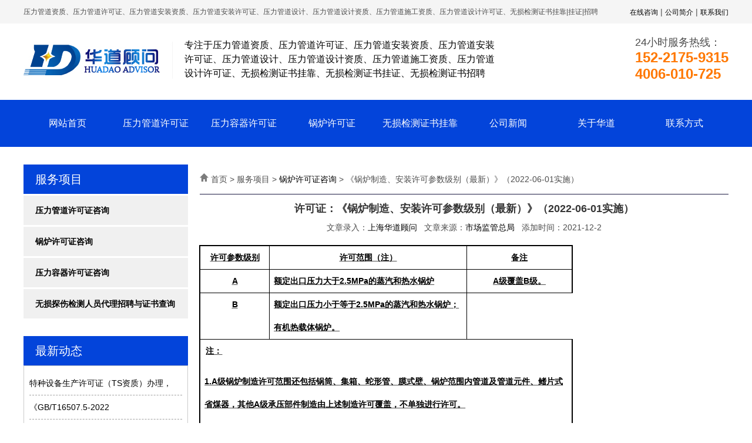

--- FILE ---
content_type: text/html
request_url: http://www.shgdxkz.com/news_876.html
body_size: 6154
content:

<!DOCTYPE html PUBLIC "-//W3C//DTD XHTML 1.0 Transitional//EN" "http://www.w3.org/TR/xhtml1/DTD/xhtml1-transitional.dtd">
<html xmlns="http://www.w3.org/1999/xhtml">
<head>
<meta http-equiv="Content-Type" content="text/html; charset=gb2312"/>
<title>《锅炉制造、安装许可参数级别（最新）》（2022-06-01实施）-【上海华道顾问】</title>
<meta name="keywords" content="锅炉资质,锅炉许可证,锅炉制造资质,锅炉制造许可证,锅炉安装资质,锅炉安装许可证" />
<meta name="description" content="锅炉资质,锅炉许可证,锅炉制造资质,锅炉制造许可证,锅炉安装资质,锅炉安装许可证" />
<link rel="stylesheet" type="text/css" href="css/index.css">
<link rel="stylesheet" type="text/css" href="css/banner.css">
<script type="text/javascript" src="func/js1.js"></script>
<script type="text/javascript" src="func/js2.js"></script>
<script type="text/javascript" src="func/mobile.js"></script>
</head>
<body>
<div id="top_bg">
     <div id="top_word"><span>压力管道资质、压力管道许可证、压力管道安装资质、压力管道安装许可证、压力管道设计、压力管道设计资质、压力管道施工资质、压力管道设计许可证、无损检测证书挂靠|挂证|招聘</span><a href="http://wpa.qq.com/msgrd?v=3&uin=2215501312&site=qq&menu=yes" target="_blank">在线咨询</a>&nbsp;|&nbsp;<a href="company.html">公司简介</a>&nbsp;|&nbsp;<a href="contact.html">联系我们</a></div>
</div>
<div id="top_center">
    <div id="top_center_cc">
        <div id="top_logo"><img src="images/logo.jpg" alt="奔烁咨询LOGO" width="215px" height="130px"/></div>
        <div id="top_slogen">专注于压力管道资质、压力管道许可证、压力管道安装资质、压力管道安装许可证、压力管道设计、压力管道设计资质、压力管道施工资质、压力管道设计许可证、无损检测证书挂靠、无损检测证书挂证、无损检测证书招聘</div>
        <div id="top_tele">24小时服务热线：<br/><b>152-2175-9315</b><br/><b>4006-010-725</b></div>
    </div>
</div>
<div id="top_nbg">
    <div id="top_nav">
    <ul>
    <LI><a href="index.html">网站首页</a></LI>
    <li><a href="news_22_1.html">压力管道许可证</a></li>
    <li><a href="news_33_1.html">压力容器许可证</a></li>
    <LI><a href="news_32_1.html">锅炉许可证</a></LI>
    <li><a href="news_34_1.html">无损检测证书挂靠</a></li>
    <LI><a href="news_13_1.html">公司新闻</a></LI>
    <LI><a href="company.html">关于华道</a></LI>
    <LI><a href="contact.html">联系方式</a></LI>
    </ul>
    </div>
</div>
<div id="content">
<div id="c_left">
<div id="c_left_title">服务项目</div>
<div id="c_left_list">
<ul>

<li><a href="news_22_1.html" title="压力管道许可证咨询">压力管道许可证咨询</a></li>

<li><a href="news_32_1.html" title="锅炉许可证咨询">锅炉许可证咨询</a></li>

<li><a href="news_33_1.html" title="压力容器许可证咨询">压力容器许可证咨询</a></li>

<li><a href="news_34_1.html" title="无损探伤检测人员代理招聘与证书查询">无损探伤检测人员代理招聘与证书查询</a></li>

</ul>
</div>
<div id="c_left_title">最新动态</div>
<div id="c_news_list">
<ul>

<li><a href="news_1176.html" title="特种设备生产许可证（TS资质）办理，锅炉用材、设计制造安装相关知识">特种设备生产许可证（TS资质）办理，</a></li>

<li><a href="news_1122.html" title="《GB/T16507.5-2022 水管锅炉 第5部分：制造》国家标准发布">《GB/T16507.5-2022 </a></li>

<li><a href="news_948.html" title="如何延长锅炉内衬浇注料的使用周期？">如何延长锅炉内衬浇注料的使用周期？</a></li>

<li><a href="news_876.html" title="《锅炉制造、安装许可参数级别（最新）》（2022-06-01实施）">《锅炉制造、安装许可参数级别（最新）</a></li>

<li><a href="news_865.html" title="锅炉主要组成部件及性能介绍">锅炉主要组成部件及性能介绍</a></li>

<li><a href="news_864.html" title="锅炉型号如何确定？">锅炉型号如何确定？</a></li>

<li><a href="news_863.html" title="锅炉的分类">锅炉的分类</a></li>

<li><a href="news_862.html" title="锅炉的用途及工作原理">锅炉的用途及工作原理</a></li>

<li><a href="news_708.html" title="锅炉节能环保技术规程   （征求意见稿）">锅炉节能环保技术规程   （征求意见</a></li>

<li><a href="news_659.html" title="锅炉设备安装施工工艺标准">锅炉设备安装施工工艺标准</a></li>

</ul>
</div>

</div>
<div id="c_right">
<div id="daohang"><img src="images/home.jpg" alt="HOME" width="15px" height="15px"/> 首页 > 服务项目 > <a href="news_32_1.html">锅炉许可证咨询</a> > 《锅炉制造、安装许可参数级别（最新）》（2022-06-01实施）</div>
<div id="news_xiang">
<h1>许可证：《锅炉制造、安装许可参数级别（最新）》（2022-06-01实施）</h1>
<div id="news_date">文章录入：<a href="/">上海华道顾问</a>&nbsp;&nbsp;&nbsp;文章来源：<a href="/">市场监管总局</a>&nbsp;&nbsp;&nbsp;添加时间：2021-12-2</div>
<div id="news_pic"></div>
<div id="news_cc"><table border="0" cellspacing="0" style="border-bottom: medium none; border-left: medium none; margin: auto auto auto -0.75pt; border-collapse: collapse; border-top: medium none; border-right: medium none">
    <tbody>
        <tr style="height: 22.15pt">
            <td valign="top" width="103" style="border-bottom: windowtext 1pt solid; border-left: windowtext 1.5pt solid; padding-bottom: 0pt; background-color: transparent; padding-left: 5.4pt; width: 77.7pt; padding-right: 5.4pt; border-top: windowtext 1.5pt solid; border-right: windowtext 1pt solid; padding-top: 0pt">
            <div style="text-align: center; line-height: 29.7pt; text-indent: 0pt; margin: 0pt" align="center"><u><b><span style="color: rgb(0,0,0); font-size: 10.5pt; font-weight: bold">许可参数级别</span></b></u></div>
            </td>
            <td valign="top" width="320" style="border-bottom: windowtext 1pt solid; border-left: #f0f0f0; padding-bottom: 0pt; background-color: transparent; padding-left: 5.4pt; width: 240.4pt; padding-right: 5.4pt; border-top: windowtext 1.5pt solid; border-right: windowtext 1pt solid; padding-top: 0pt">
            <div style="text-align: center; line-height: 29.7pt; text-indent: 0pt; margin: 0pt" align="center"><u><b><span style="color: rgb(0,0,0); font-size: 10.5pt; font-weight: bold">许可范围（注）</span></b></u></div>
            </td>
            <td valign="top" width="161" style="border-bottom: windowtext 1pt solid; border-left: #f0f0f0; padding-bottom: 0pt; background-color: transparent; padding-left: 5.4pt; width: 121.35pt; padding-right: 5.4pt; border-top: windowtext 1.5pt solid; border-right: windowtext 1.5pt solid; padding-top: 0pt">
            <div style="text-align: center; line-height: 29.7pt; text-indent: 0pt; margin: 0pt" align="center"><u><b><span style="color: rgb(0,0,0); font-size: 10.5pt; font-weight: bold">备注</span></b></u></div>
            </td>
        </tr>
        <tr style="height: 23.95pt">
            <td valign="top" width="103" style="border-bottom: windowtext 1pt solid; border-left: windowtext 1.5pt solid; padding-bottom: 0pt; background-color: transparent; padding-left: 5.4pt; width: 77.7pt; padding-right: 5.4pt; border-top: #f0f0f0; border-right: windowtext 1pt solid; padding-top: 0pt">
            <div style="text-align: center; line-height: 29.7pt; text-indent: 0pt; margin: 0pt" align="center"><u><b><span style="color: rgb(0,0,0); font-size: 10.5pt">A</span></b></u></div>
            </td>
            <td valign="top" width="320" style="border-bottom: windowtext 1pt solid; border-left: #f0f0f0; padding-bottom: 0pt; background-color: transparent; padding-left: 5.4pt; width: 240.4pt; padding-right: 5.4pt; border-top: #f0f0f0; border-right: windowtext 1pt solid; padding-top: 0pt">
            <div style="text-align: left; line-height: 29.7pt; text-indent: 0pt; margin: 0pt"><u><b><span style="color: rgb(0,0,0); font-size: 10.5pt">额定出口压力大于2.5MPa的蒸汽和热水锅炉</span></b></u></div>
            </td>
            <td valign="top" width="161" style="border-bottom: windowtext 1pt solid; border-left: #f0f0f0; padding-bottom: 0pt; background-color: transparent; padding-left: 5.4pt; width: 121.35pt; padding-right: 5.4pt; border-top: #f0f0f0; border-right: windowtext 1.5pt solid; padding-top: 0pt">
            <div style="text-align: center; line-height: 29.7pt; text-indent: 0pt; margin: 0pt" align="center"><u><b><span style="color: rgb(0,0,0); font-size: 10.5pt">A级覆盖B级。</span></b></u></div>
            </td>
        </tr>
        <tr style="height: 34.4pt">
            <td valign="top" width="103" style="border-bottom: windowtext 1pt solid; border-left: windowtext 1.5pt solid; padding-bottom: 0pt; background-color: transparent; padding-left: 5.4pt; width: 77.7pt; padding-right: 5.4pt; border-top: #f0f0f0; border-right: windowtext 1pt solid; padding-top: 0pt">
            <div style="text-align: center; line-height: 29.7pt; text-indent: 0pt; margin: 0pt" align="center"><u><b><span style="color: rgb(0,0,0); font-size: 10.5pt">B</span></b></u></div>
            </td>
            <td valign="top" width="320" style="border-bottom: windowtext 1pt solid; border-left: #f0f0f0; padding-bottom: 0pt; background-color: transparent; padding-left: 5.4pt; width: 240.4pt; padding-right: 5.4pt; border-top: #f0f0f0; border-right: windowtext 1pt solid; padding-top: 0pt">
            <div style="text-align: left; line-height: 29.7pt; text-indent: 0pt; margin: 0pt"><u><b><span style="color: rgb(0,0,0); font-size: 10.5pt">额定出口压力小于等于2.5MPa的蒸汽和热水锅炉；有机热载体锅炉。</span></b></u></div>
            </td>
        </tr>
        <tr style="height: 58.35pt">
            <td valign="top" width="585" colspan="3" style="border-bottom: windowtext 1.5pt solid; border-left: windowtext 1.5pt solid; padding-bottom: 0pt; background-color: transparent; padding-left: 5.4pt; width: 439.45pt; padding-right: 5.4pt; border-top: #f0f0f0; border-right: windowtext 1.5pt solid; padding-top: 0pt">
            <div style="text-align: left; line-height: 29.7pt; text-indent: 0pt; margin: 0pt 0pt 10pt 1.7pt"><u><b><span style="color: rgb(0,0,0); font-size: 10.5pt; font-weight: bold">注：</span></b></u></div>
            <div style="text-align: left; line-height: 29.7pt; text-indent: 0pt; margin: 0pt 0pt 10pt"><u><b><span style="color: rgb(0,0,0); font-size: 10.5pt">1.A级锅炉制造许可范围还包括锅筒、集箱、蛇形管、膜式壁、锅炉范围内管道及管道元件、鳍片式省煤器，其他A级承压部件制造由上述制造许可覆盖，不单独进行许可。</span></b></u></div>
            <div style="text-align: left; line-height: 29.7pt; text-indent: 0pt; margin: 0pt 0pt 10pt"><u><b><span style="color: rgb(0,0,0); font-size: 10.5pt">2.B级许可范围的锅炉承压部件由持锅炉制造许可证的单位制造，不单独进行许可。</span></b></u></div>
            <div style="text-align: left; line-height: 29.7pt; text-indent: 0pt; margin: 0pt 0pt 10pt"><u><b><span style="color: rgb(0,0,0); font-size: 10.5pt">3.锅炉制造单位可以安装本单位制造的锅炉（散装锅炉除外）。</span></b></u></div>
            <div style="text-align: left; line-height: 29.7pt; text-indent: 0pt; margin: 0pt 0pt 10pt"><u><b><span style="color: rgb(0,0,0); font-size: 10.5pt">4.锅炉改造和修理，应由取得相应级别的锅炉安装资格的单位或相应级别的锅炉制造资格的单位进行，不单独进行许可。</span></b></u></div>
            <div style="text-align: left; line-height: 29.7pt; text-indent: 0pt; margin: 0pt 0pt 10pt"><b><span style="color: rgb(0,0,0); font-size: 10.5pt"><u>5.锅炉范围内管道可以由锅炉制造单位设计，也可以由取得GCD级压力管道设计许可的单位设计；锅炉范围内管道中使用的管件和元件组合装置（减温减压装置、流量计（壳体）、工厂化预制管段），由相应级别的锅炉制造单位制造或者由取得相应压力管道元件制造许可的单位制造；锅炉范围内管道中使用的管子、阀门、补偿器等压力管道元件，由取得相应压力管道元件制造许可的单位制造。</u></span></b></div>
            </td>
        </tr>
    </tbody>
</table></div>
<div id="news_bq">想了解更多的关于许可证信息可以经常关注我们</div>
<div id="news_tjbg">
    <div id="news_tjtitle">【相关文章】</div>
    <div id="news_tjlist">
    <ul>
    
    <li><img src="images/4.jpg" width="8px" height="8px"/>&nbsp;&nbsp;<a href="news_783.html" title="张家界永定区举行燃气管道泄漏应急演练">张家界永定区举行燃气管道泄漏应急演练</a></li>
    
    <li><img src="images/4.jpg" width="8px" height="8px"/>&nbsp;&nbsp;<a href="news_787.html" title="河南省市场监管局紧急安排汛期特种设备安全隐患排查">河南省市场监管局紧急安排汛期特种设备安全隐患排查</a></li>
    
    <li><img src="images/4.jpg" width="8px" height="8px"/>&nbsp;&nbsp;<a href="news_834.html" title="市场监管总局发布《特种设备检测机构核准规则（征求意见稿）》">市场监管总局发布《特种设备检测机构核准规则（征求意见稿）》</a></li>
    
    <li><img src="images/4.jpg" width="8px" height="8px"/>&nbsp;&nbsp;<a href="news_836.html" title="压力容器使用登记管理规定">压力容器使用登记管理规定</a></li>
    
    <li><img src="images/4.jpg" width="8px" height="8px"/>&nbsp;&nbsp;<a href="news_843.html" title="压力容器储气罐选用建议">压力容器储气罐选用建议</a></li>
    
    <li><img src="images/4.jpg" width="8px" height="8px"/>&nbsp;&nbsp;<a href="news_861.html" title="烟台芝罘区两家企业使用未经检验的压力容器和压力管道被处罚">烟台芝罘区两家企业使用未经检验的压力容器和压力管道被处罚</a></li>
    
    <li><img src="images/4.jpg" width="8px" height="8px"/>&nbsp;&nbsp;<a href="news_869.html" title="住建部发布《厂区工业设备和管道工程通用规范（征求意见稿）》">住建部发布《厂区工业设备和管道工程通用规范（征求意见稿）》</a></li>
    
    <li><img src="images/4.jpg" width="8px" height="8px"/>&nbsp;&nbsp;<a href="news_876.html" title="《锅炉制造、安装许可参数级别（最新）》（2022-06-01实施）">《锅炉制造、安装许可参数级别（最新）》（2022-06-01实施）</a></li>
    
    <li><img src="images/4.jpg" width="8px" height="8px"/>&nbsp;&nbsp;<a href="news_877.html" title="《可以从事压力容器、压力管道安装的生产单位资质规定（最新）》（2022-06-01实施）">《可以从事压力容器、压力管道安装的生产单位资质规定（最新）》（2022-06-01实施）</a></li>
    
    <li><img src="images/4.jpg" width="8px" height="8px"/>&nbsp;&nbsp;<a href="news_880.html" title="《特种设备检验、检测机构核准项目（最新）》（2022-06-01实施）">《特种设备检验、检测机构核准项目（最新）》（2022-06-01实施）</a></li>
    
    </ul>
    </div>
</div>
<div id="news_next">
<ul>

<li><a href="news_948.html" title="如何延长锅炉内衬浇注料的使用周期？">上一篇：如何延长锅炉内衬浇注料的使用周期？</a></li>

<li><a href="news_865.html" title="锅炉主要组成部件及性能介绍">下一篇：锅炉主要组成部件及性能介绍</a></li>

</ul>
</div>
</div>
</div>
</div>
<div id="fbg">
<div id="fcc">
    <div id="flogo"><img src="images/flogo.jpg"/><img src="images/fwx.jpg"/></div>
    <div id="foot">
    <b>奔烁（上海）机电技术服务有限公司&nbsp;</b><strong>全国服务电话：4006-010-725</strong>&nbsp; &nbsp;常年法律顾问：焦点律师&nbsp;&nbsp;<a href="https://beian.miit.gov.cn/#/Integrated/recordQuery">沪ICP备16049303号-6</a><br />
&nbsp;&nbsp;&nbsp;&nbsp;&nbsp;&nbsp;&nbsp;&nbsp;&nbsp;&nbsp;&nbsp;&nbsp;&nbsp;&nbsp;&nbsp; &nbsp;总部：上海市闵行区莘浜路280号&nbsp; &nbsp; &nbsp; &nbsp; &nbsp; &nbsp; 电话|微信：152-2175-9315 &nbsp; &nbsp; &nbsp; QQ：2215501312<br />
&nbsp;&nbsp;&nbsp;&nbsp;&nbsp;&nbsp;&nbsp;&nbsp;&nbsp;&nbsp;&nbsp;&nbsp;&nbsp;&nbsp;&nbsp;&nbsp;北京：海淀区西三环昌运宫7号 &nbsp; &nbsp; &nbsp; &nbsp; &nbsp; &nbsp; 电话|微信：136-8120-0268 &nbsp; &nbsp; &nbsp; QQ：2970890153<br />
&nbsp;&nbsp;&nbsp;&nbsp;&nbsp;&nbsp;&nbsp;&nbsp;&nbsp;&nbsp;&nbsp;&nbsp;&nbsp;&nbsp;&nbsp; 青岛：市南区中山路10号&nbsp; &nbsp; &nbsp; &nbsp; &nbsp; &nbsp; &nbsp; &nbsp; &nbsp; &nbsp; &nbsp;电话|微信：137-9194-1216 &nbsp; &nbsp; &nbsp; QQ：1263118282<br />
&nbsp;&nbsp;&nbsp;&nbsp;&nbsp;&nbsp;&nbsp;&nbsp;&nbsp;&nbsp;&nbsp;&nbsp;&nbsp;&nbsp;&nbsp; 杭州：西湖区文三路508号天苑大厦 &nbsp; &nbsp; 电话|微信：158-6716-8335 &nbsp; &nbsp; &nbsp; QQ：2668763939<br />
&nbsp;&nbsp;&nbsp;&nbsp;&nbsp;&nbsp;&nbsp;&nbsp;&nbsp;&nbsp;&nbsp;&nbsp;&nbsp;&nbsp;&nbsp; 西安：未央区未央路80号 &nbsp; &nbsp; &nbsp; &nbsp; &nbsp; &nbsp; &nbsp; &nbsp; &nbsp; &nbsp; 电话|微信：139-0928-9277 &nbsp; &nbsp; &nbsp; QQ：3568192523<br />
&nbsp;&nbsp;&nbsp;&nbsp;&nbsp;&nbsp;&nbsp;&nbsp; 深圳：南山区粤海街道环东路西环北路北滨海之窗花园 电话|微信：130-7782-9315 QQ：574472821<br />
<strong>咨询服务项目：</strong>压力管道资质、压力管道许可证、压力管道安装资质、压力管道安装许可证、压力管道设计、压力管道施工资质、压力管道设计许可证<br />
<strong>咨询服务项目：</strong>无损检测证书、无损检测证书查询、无损探伤检测人员代理招聘<br />
<strong>服务城市：</strong>上海,深圳,重庆,广州,天津,石家庄,长春,哈尔滨,济南,呼和浩特,沈阳,乌鲁木齐,兰州,西宁,银川,郑州,太原,合肥,长沙,武汉,南京,成都,贵阳,昆明,南宁,拉萨,杭州,南昌,福州,海口,大连,湖州,嘉兴,金华,丽水,宁波,绍兴,台州,温州,舟山,衢州,常州,淮安,连云港,南通,苏州,宿迁,泰州,无锡,徐州,盐城,扬州,镇江,安阳,鹤壁,济源,焦作,开封,洛阳,南阳,平顶山,三门峡,商丘,新乡,信阳,许昌,周口,驻马店,漯河,濮阳,安庆,蚌埠,巢湖,池州,滁州,阜阳,淮北,淮南,黄山,六安,马鞍山,宿州,铜陵,芜湖,宣城,亳州 <script type="text/javascript" src="//js.users.51.la/21062629.js"></script><br/>
    
    网站主要提供许可证相关信息
    
    </div>
</div>
</div>

</body>
</html>


--- FILE ---
content_type: text/css
request_url: http://www.shgdxkz.com/css/index.css
body_size: 3092
content:
body{font:14px Microsoft Yahei,Arial,Helvetica,sans-serif;behavior:url(../css/csshover.htc);margin:auto;padding:0px;}
div,dl,dt,dd,ul,ol,li,pre,p,th,td{font:14px Microsoft Yahei,Arial,Helvetica,sans-serif;list-style-type:none;color:#4d4d4d;margin:0;padding:0;}
a{text-decoration:none;color:#020202;}
a:hover{text-decoration:none;color:#114aa4;}
img{border:none;}
#top_bg{width:100%;height:40px;background:#f5f5f5;}
#top_word{width:1200px;height:40px;line-height:40px;text-align:right;margin:auto;}
#top_word a{font-size:12px;}
#top_word span{float:left;font-size:12px;text-align:left;}

#top_center{clear:both;width:100%;height:130px;}
#top_center_cc{width:1200px;height:130px;margin:auto;}
#top_logo{float:left;width:254px;height:130px;padding:0 20px 0 0;}
#top_logo img{width:254px;height:64px;padding:30px 0 0 0;}
#top_slogen{float:left;width:530px;height:105px;padding:25px 0 0 0;color:#000000;font-size:16px;line-height:1.5em;}
#top_tele{float:right;height:110px;padding:20px 0 0 0;font-size:18px;}
#top_tele b{font-size:24px;color:#ff7800;}

#top_nbg{width:100%;height:80px;background:#0344da;}
#top_nav{width:1200px;height:80Px;margin:auto;}
#top_nav ul li{float:left;width:150px;height:80px;}
#top_nav ul li a{display:block;width:150px;height:80px;line-height:80px;text-align:center;font-size:16px;color:#ffffff;}
#top_nav ul li a:hover{background:#ff7800;color:#ffffff;}

#isearch{width:100%;height:59px;border-bottom:1px solid #cdcdcd;background:#efefef;}
#isearch_word{width:1200px;height:59px;line-height:59px;font-size:13px;margin:auto;}
#icenter{width:1200px;margin:auto;}
.ititle{width:1200px;height:60px;padding:30px 0 0 0;margin:0 0 30px 0;font-size:16px;line-height:1.8em;text-align:center;background:url(../images/title_bottom.jpg)  no-repeat bottom;}
.ititle h2{font-size:24px;padding:0px;margin:0px;color:#0344da;}


#iyewubg{clear:both;width:100%;height:1700px;background:#1f59bc;}
#iyewu{width:1200px;height:1640px;padding:30px 0;margin:auto;}
#iyewu_gd{float:left;width:594px;height:800px;margin:0 12px 12px 0;}
#iyewu_gd_title{width:594px;height:60px;line-height:60px;background:#efefef;font-size:20px;font-weight:bold;}
#iyewu_gd_title a{float:left;display:block;width:200px;height:60px;line-height:60px;text-align:center;color:#ffffff;background:#ff7800;}
#iyewu_gd_title span{float:right;}
#iyewu_gd_title span a{width:100px;height:60px;background:none;color:#000000;font-size:18px;font-weight:normal;}
#iyewu_gd_list{width:594px;height:740px;background:#ffffff;}
#iyewu_gd_list ul li{width:570px;height:35px;line-height:35px;margin:0 12px;border-bottom:1px dashed #cbcbcb;}
#iyewu_gd_list ul li span{float:right;}

#iyewu_rq{float:left;width:594px;height:800px;}
#iyewu_rq_title{width:594px;height:60px;line-height:60px;background:#efefef;font-size:20px;font-weight:bold;}
#iyewu_rq_title a{float:left;display:block;width:200px;height:60px;line-height:60px;text-align:center;color:#ffffff;background:#ff7800;}
#iyewu_rq_title span{float:right;}
#iyewu_rq_title span a{width:100px;height:60px;background:none;color:#000000;font-size:18px;font-weight:normal;}
#iyewu_rq_list{width:594px;height:740px;background:#ffffff;}
#iyewu_rq_list ul li{width:570px;height:35px;line-height:35px;margin:0 12px;border-bottom:1px dashed #cbcbcb;}
#iyewu_rq_list ul li span{float:right;}

#iyewu_gl{float:left;width:594px;height:800px;margin:0 12px 12px 0;}
#iyewu_gl_title{width:594px;height:60px;line-height:60px;background:#efefef;font-size:20px;font-weight:bold;}
#iyewu_gl_title a{float:left;display:block;width:200px;height:60px;line-height:60px;text-align:center;color:#ffffff;background:#ff7800;}
#iyewu_gl_title span{float:right;}
#iyewu_gl_title span a{width:100px;height:60px;background:none;color:#000000;font-size:18px;font-weight:normal;}
#iyewu_gl_list{width:594px;height:740px;background:#ffffff;}
#iyewu_gl_list ul li{width:570px;height:35px;line-height:35px;margin:0 12px;border-bottom:1px dashed #cbcbcb;}
#iyewu_gl_list ul li span{float:right;}

#iyewu_ws{float:left;width:594px;height:800px;}
#iyewu_ws_title{width:594px;height:60px;line-height:60px;background:#efefef;font-size:20px;font-weight:bold;}
#iyewu_ws_title a{float:left;display:block;width:200px;height:60px;line-height:60px;text-align:center;color:#ffffff;background:#ff7800;}
#iyewu_ws_title span{float:right;}
#iyewu_ws_title span a{width:100px;height:60px;background:none;color:#000000;font-size:18px;font-weight:normal;}
#iyewu_ws_list{width:594px;height:740px;background:#ffffff;}
#iyewu_ws_list ul li{width:570px;height:35px;line-height:35px;margin:0 12px;border-bottom:1px dashed #cbcbcb;}
#iyewu_ws_list ul li span{float:right;}

#ggbg{width:100%;height:208px;background:url(../images/gg.jpg) no-repeat center;}
#gg{width:160px;height:88px;padding:120px 0 0 1040px;margin:auto;}
#gg a{display:block;width:160px;height:40px;}

#igs{clear:both;width:1200px;margin:auto;}
#iabout{float:left;width:1190px;height:300px;border:5px solid #0344da;}
#iabout_pic{float:left;width:340px;height:275px;padding:10px;margin:0 10px 0 0;}
#iabout_cc{float:left;width:800px;padding:10px;line-height:1.8em;font-size:16px;}
#iabout_cc a{color:#0344da;font-size:16px;}

#idownload{float:left;width:400px;height:310px;margin:0 0 15px 20px;}
#idownload_title{width:400px;height:38px;line-height:38px;margin:0 0 10px 0;border-bottom:2px solid #ff7800;font-size:16px;font-weight:bold;}
#idownload_title a{float:left;display:block;width:150px;height:38px;background:#ff7800;text-align:center;color:#ffffff;}
#idownload_title span{float:right;}
#idownload_title span a{width:80px;height:38px;background:none;color:#000000;font-size:16px;font-weight:normal;}
#idownload_list{width:400px;}
#idownload_list ul li{width:400px;height:40px;line-height:40px;border-bottom:1px dashed #cbcbcb;}
#idownload_list ul li span{float:right;}

#ihonor{clear:both;width:1200px;height:340px;margin:auto;}
#ihonor_lb{float:left;width:25px;height:200px;padding:110px 10px 0 0;text-align:center;}
#ihonor_rb{float:left;width:25px;height:200px;padding:110px 0 0 10px;text-align:center;}
#ihonor_cc{float:left;width:1130px;height:310px;}
#ihonor_cc ul li{float:left;width:214px;height:302px;text-align:center;margin:0 10px 0 0;}
#ihonor_cc ul li span{display:block;width:204px;height:272px;padding:4px;border:1px solid #ffffff;}
#ihonor_cc ul li img{border:none;width:204px;height:272px;}

#inewsbg{clear:both;width:100%;height:1720px;background:#efefef;}
#inews_cc{width:1200px;margin:auto;}
.inews{float:left;width:580px;height:780px;margin:0 20px 15px 0;}
.inews_title{width:580px;height:50px;line-height:50px;margin:0 0 10px 0;font-size:16px;font-weight:bold;}
.inews_title a{float:left;display:block;width:260px;height:48px;line-height:48px;border-bottom:2px solid #0344da;}
.inews_title span{float:right;}
.inews_title span a{width:70px;height:50px;color:#999999;border-bottom:none;}
.inews_list{width:580px;}
.inews_list ul li{width:580px;height:35px;line-height:35px;border-bottom:1px dashed #cbcbcb;}
.inews_list ul li span{float:right;}

#ilink{clear:both;width:100%;height:99px;border-top:1px solid #cdcdcd;margin:auto;}
#ilink_c{width:1200px;height:80px;padding:15px 0 0 0;margin:auto;color:#ffffff;}
#ilink_pic{float:left;width:116px;height:60px;}
#ilink_list{float:left;width:1070px;height:80px;padding:0 0 0 14px;line-height:2em;}
/*---------------------------------------------鍐呴〉鏍峰紡-----------------------------------------------------------------------*/
#content{clear:both;width:1200px;margin:auto;}
#c_left{float:left;width:280px;margin:0 20px 0 0;}
#c_left_title{width:260px;height:50px;line-height:50px;padding:0 0 0 20px;margin:30px 0 0 0;background:#0344da;font-size:20px;color:#ffffff;}
#c_left_list{width:280px;}
#c_left_list ul li{width:260px;height:50px;line-height:50px;padding:0 0 0 20px;margin:3px 0 0 0;background:#f0f0f0;}
#c_left_list ul li a{font-size:14px;font-weight:bold;}
#c_left_list ul li:hover{background:#ff7800;}
#c_left_list ul li:hover a{color:#ffffff;}
#c_news_list{width:260px;min-height:300px;-height:300px;padding:9px;margin:0 0 30px 0;border:1px solid #cbcbcb;}
#c_news_list ul li{width:260px;height:40px;line-height:40px;border-bottom:1px dashed #a0a0a0;}

#c_right{float:left;width:900px;margin:30px 0;}
#daohang{width:100%;height:50px;line-height:50px;border-bottom:1px solid #1d1c44;margin:auto;}
#page{clear:both;margin:20px 0 20px 0;font-size:16px;text-align:right;color:#1d1c44;}

/*---------------------------------------------鍏充簬鎴戜滑鐨勬牱寮�------------------------------------------------------------------*/
#iinfo{clear:both;width:900px;line-height:1.8em;margin:20px 0 0 0;}

/*---------------------------------------------璧勮川璇佷功鐨勬牱寮�------------------------------------------------------------------*/
#honor_list{clear:both;width:900px;}
#honor_list ul li{float:left;width:292px;height:429px;margin:15px 12px 0 0;text-align:center;}
#honor_list ul li img{border:none;width:292px;height:389px;}
#honor_list ul li span{display:block;width:292px;height:40px;line-height:40px;background:#ff7800;}
#honor_list ul li span a{color:#ffffff;font-size:16px;}

/*---------------------------------------------鍏徃鐩稿唽鐨勬牱寮�------------------------------------------------------------------*/
#photo_list{clear:both;width:900px;}
#photo_list ul li{float:left;width:292px;height:269px;margin:15px 12px 0 0;text-align:center;}
#photo_list ul li img{border:none;width:292px;height:219px;}
#photo_list ul li span{display:block;width:292px;height:40px;line-height:40px;background:#f69720;}
#photo_list ul li span a{color:#ffffff;font-size:16px;}
/*---------------------------------------------鍏徃鏂伴椈鐨勬牱寮�------------------------------------------------------------------*/
#news_list{clear:both;width:100%;margin:auto;}
#news_list ul{}
#news_list ul li{height:40px;line-height:40px;border-bottom:1px dashed #1d1c44;}
#news_list ul li img{padding:0 5px 0 0;}
#news_list ul li span{float:right;}

#news_xiang{clear:both;width:900px;margin:0 auto 40px auto;}
#news_xiang h1{text-align:center;color:#363636;font-size:18px;}
#news_date{text-align:center;}
#news_pic{width:900px;text-align:center;margin:20px 0 20px 0;}
#news_pic img{width:400px;}
#news_cc{width:900px;line-height:2em;margin:0px auto 20px auto;}
#news_cc h3{font-weight:bold;font-size:16px;margin:5px 0;padding:0px;}
#news_bq{font-weight:bold;font-size:16px;}
#news_tjbg{width:890px;-height:100px;min-height:100px;border:1px solid #dcdcdc;padding:4px;margin:15px 0;}
#news_tjtitle{clear:both;width:890px;height:40px;line-height:40px;font-size:16px;font-weight:bold;}
#news_tjlist{width:870px;padding:0 10px;}
#news_tjlist ul{}
#news_tjlist ul li{width:870Px;height:35px;line-height:35px;font-size:16px;}
#news_next{width:880px;height:60px;padding:10px;background:#f8f8f8;}
#news_next ul li{width:880px;height:30px;line-height:30px;}
#news_next ul li a{font-size:14px;}
#news_protitle{width:900px;height:40px;line-height:40px;font-size:16px;font-weight:bold;margin:10px 0;}
#news_prolist{width:900px;height:176px;}
#news_prolist ul li{float:left;width:209px;height:156px;border:1px solid #dcdcdc;padding:4px;margin:0 8px 0 0;text-align:center;}
#news_prolist ul li img{width:209px;height:156px;}

/*---------------------------------------------缃戠珯搴曢儴鐨勬牱寮�------------------------------------------------------------------*/
#fbg{clear:both;width:100%;height:350px;padding:30px 0 0 0;background:#364261;}
#fcc{width:1200px;height:350px;margin:auto;}
#flogo{float:left;width:290px;}
#flogo img{height:117px;padding:0 20px 0 0;}
#foot{float:left;width:910px;height:350px;margin:auto;color:#ffffff;line-height:1.8em;}
#foot a{color:#ffffff;}

--- FILE ---
content_type: text/css
request_url: http://www.shgdxkz.com/css/banner.css
body_size: 693
content:
.gun{clear:both;width:100%;position:relative;height:500px;background:#fff;}
.gun .bd{margin:0 auto;position:relative;z-index:0;overflow:hidden;}
.gun .bd ul{width:100% !important;}
.gun .bd li{width:100% !important;height:500px;overflow:hidden;text-align:center;background:center;}
.gun .bd li a{display:block;height:500px;}
.gun .hd{width:100%;position:absolute;z-index:1;bottom:0;left:0;height:30px;line-height:30px;}
.gun .hd ul{text-align:center;}
.gun .hd ul li{cursor:pointer;display:inline-block;*display:inline;zoom:1;width:42px;height:11px;margin:1px;overflow:hidden;background:#fff;filter:alpha(opacity=50);opacity:0.5;line-height:999px;}
.gun .hd ul .on{background:#f00;}
.gun .prev,.gun .next{display:block;position:absolute;z-index:1;top:50%;margin-top:-30px;left:0%;z-index:1;width:40px;height:60px;background:url(../images/slider-arrow.png) -126px -137px #000 no-repeat;cursor:pointer;filter:alpha(opacity=50);opacity:0.5;display:none;}
.gun .next{left:auto;right:0%;background-position:-6px -137px;}

.gun1{width:100%;position:relative;height:522px;background:#ebf6fa;}
.gun1 .bd{margin:0 auto;position:relative;z-index:0;overflow:hidden;}
.gun1 .bd ul{width:100% !important;}
.gun1 .bd li{width:100% !important;height:522px;overflow:hidden;text-align:center;background:center;}
.gun1 .bd li a{display:block;height:522px;}
.gun1 .hd{width:100%;position:absolute;z-index:1;bottom:0;left:0;height:30px;line-height:30px;}
.gun1 .hd ul{text-align:center;}
.gun1 .hd ul li{cursor:pointer;display:inline-block;*display:inline;zoom:1;width:42px;height:11px;margin:1px;overflow:hidden;background:#000;filter:alpha(opacity=50);opacity:0.5;line-height:999px;}
.gun1 .hd ul .on{background:#f00;}
.gun1 .prev,.gun1 .next{display:block;position:absolute;z-index:1;top:50%;margin-top:-30px;left:0%;z-index:1;width:40px;height:60px;background:url(../images/slider-arrow.png) -126px -137px #000 no-repeat;cursor:pointer;filter:alpha(opacity=50);opacity:0.5;display:none;}
.gun1 .next{left:auto;right:0%;background-position:-6px -137px;}